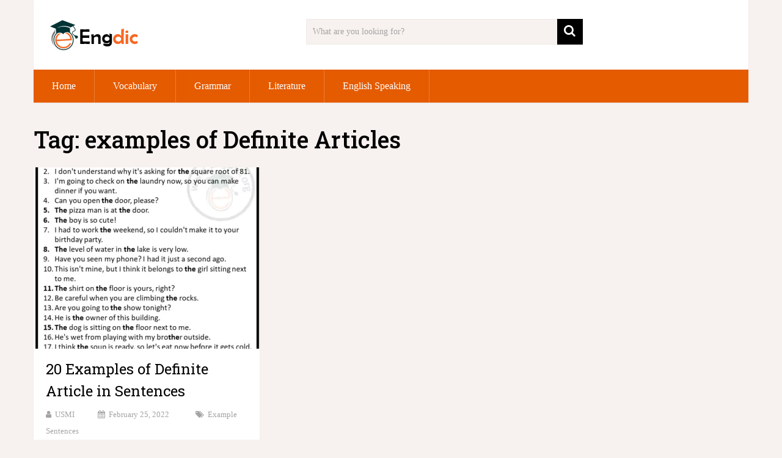

--- FILE ---
content_type: text/html; charset=utf-8
request_url: https://www.google.com/recaptcha/api2/aframe
body_size: 265
content:
<!DOCTYPE HTML><html><head><meta http-equiv="content-type" content="text/html; charset=UTF-8"></head><body><script nonce="9pTANhNgGhelfZ6458cdBg">/** Anti-fraud and anti-abuse applications only. See google.com/recaptcha */ try{var clients={'sodar':'https://pagead2.googlesyndication.com/pagead/sodar?'};window.addEventListener("message",function(a){try{if(a.source===window.parent){var b=JSON.parse(a.data);var c=clients[b['id']];if(c){var d=document.createElement('img');d.src=c+b['params']+'&rc='+(localStorage.getItem("rc::a")?sessionStorage.getItem("rc::b"):"");window.document.body.appendChild(d);sessionStorage.setItem("rc::e",parseInt(sessionStorage.getItem("rc::e")||0)+1);localStorage.setItem("rc::h",'1769451063023');}}}catch(b){}});window.parent.postMessage("_grecaptcha_ready", "*");}catch(b){}</script></body></html>

--- FILE ---
content_type: application/javascript; charset=utf-8
request_url: https://fundingchoicesmessages.google.com/f/AGSKWxVA-F4F7XEeWFi74R5NBG1PZKQXLcONoaFULxs7ayyA73pvQIJMSzs84Z5T24Wl9384bR20GPRgn-NL0A6JGFRo4wctwSMbuXx_LXMQxQ0pXa9qnAfNrV22IUSv7Hr9QvbsLoa__wodiKwAN7B7klZKkMI2yajNMrYWxgdCiGQkr0sr3y0tOesWvWJz/_/adv/rdb./stickyads._gads_footer._728x901./showadcontent.
body_size: -1289
content:
window['409221c2-ef3b-4f50-838a-20ece873abb9'] = true;